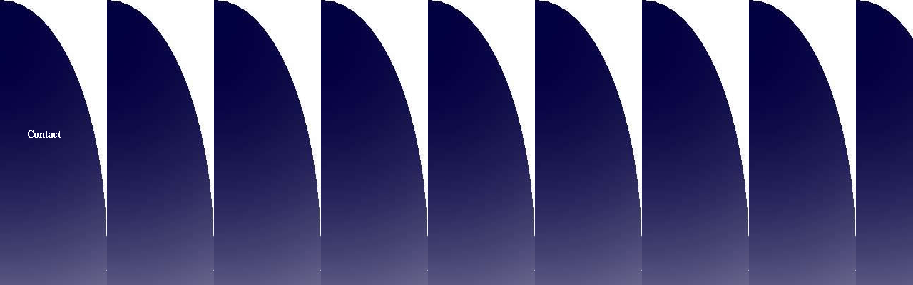

--- FILE ---
content_type: text/html
request_url: https://adreuc.com/LeftCont.htm
body_size: 127
content:
<html>
<head>
<title>Untitled Document</title>
<meta http-equiv="Content-Type" content="text/html; charset=iso-8859-1">
</head>

<body background="datas/barg3.jpg" text="#FFCC33">
<p>&nbsp;</p>
<p>&nbsp;</p>
<p>&nbsp;</p>
<p>&nbsp;</p>
<p>&nbsp;</p>

<p> 
<p> 
<p>
<p>
<p> 
<p>
<p> 
<p>
<p>&nbsp;<a href="mailto:annie.boisselier.tatoo@orange.fr"><img src="datas/mail.gif" width="120" height="20" alt="Contactez nous !" border="0"></a> 
</p>
<p>
<p align="left">
<div align="center"> </div>
</body>
</html>
